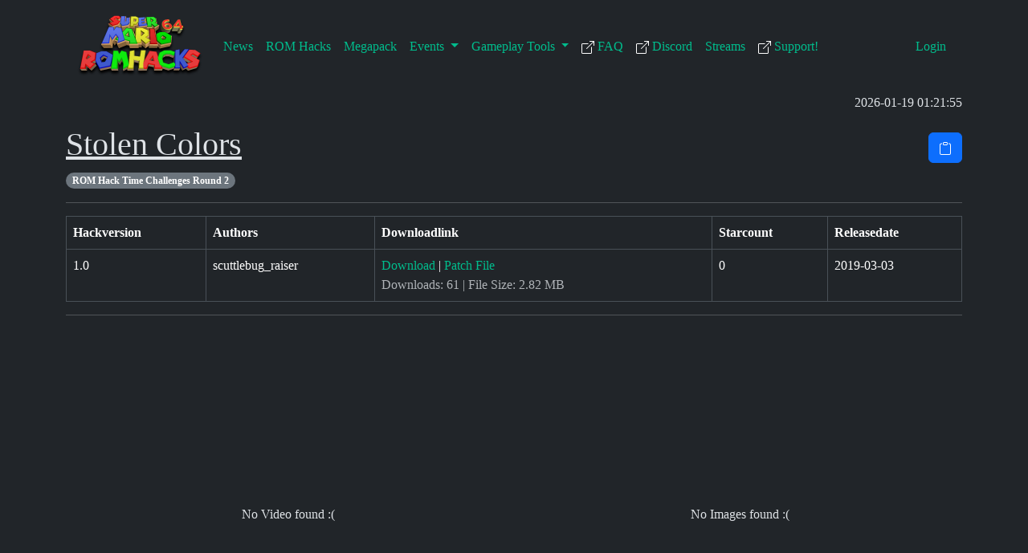

--- FILE ---
content_type: text/html; charset=utf-8
request_url: https://www.sm64romhacks.com/hacks/Stolen-Colors
body_size: 5557
content:
<!DOCTYPE html>
<html lang="en">

<head>
    <meta charset="utf-8">
    <meta name="viewport" content="width=device-width, initial-scale=1">
    <meta name="robots" content="max-snippet:-1,max-image-preview:large,max-video-preview:-1">
<link rel="canonical" href="https://www.sm64romhacks.com/hacks/Stolen-Colors">

<meta name="description" content="Welcome to SM64ROMHacks! We have a really big collection of SM64 ROM Hacks which wait to be played! Community News/Events will also be tracked here.">
<title>Stolen Colors - sm64romhacks</title>
<link href="https://www.sm64romhacks.com/favicon.ico" rel="shortcut icon">
<meta property="og:title" content="Stolen Colors - sm64romhacks">
<meta property="og:description" content="Welcome to SM64ROMHacks! We have a really big collection of SM64 ROM Hacks which wait to be played! Community News/Events will also be tracked here.">
<meta property="og:locale" content="en">
<meta property="og:url" content="https://www.sm64romhacks.com/hacks/Stolen-Colors">
<meta property="og:site_name" content="sm64romhacks">
<meta property="og:type" content="website">
<meta name="twitter:card" content="summary">
<meta name="twitter:title" content="Stolen Colors - sm64romhacks">
<meta name="twitter:description" content="Welcome to SM64ROMHacks! We have a really big collection of SM64 ROM Hacks which wait to be played! Community News/Events will also be tracked here.">

    <!-- Styles / Scripts -->
            <link rel="preload" as="style" href="https://www.sm64romhacks.com/build/assets/app-DudC18bM.css" /><link rel="modulepreload" as="script" href="https://www.sm64romhacks.com/build/assets/app-Cz35WEJT.js" /><link rel="stylesheet" href="https://www.sm64romhacks.com/build/assets/app-DudC18bM.css" /><script type="module" src="https://www.sm64romhacks.com/build/assets/app-Cz35WEJT.js"></script>    </head>

<body data-bs-theme="dark">
    <div class="container">
        <nav class="navbar navbar-expand-lg" role="navigation">
    <div class="container-fluid">
        <a class="navbar-brand" href="/">
            <img src=https://www.sm64romhacks.com/images/logo.png width="160" height="90" />
        </a>
        <button class="navbar-toggler" type="button" data-bs-toggle="collapse" data-bs-target="#navbar"
            aria-expanded="false" aria-label="Toggle navigation">
            <span class="navbar-toggler-icon"></span>
        </button>
        <div class="collapse navbar-collapse" id="navbar">
            <ul class="navbar-nav me-auto mb-2 mb-lg-0">
                <li class="nav-item">
                    <a class="nav-link" href="https://www.sm64romhacks.com/news">
                        News
                    </a>
                </li>
                <li class="nav-item">
                    <a class="nav-link" href="https://www.sm64romhacks.com/hacks">
                        ROM Hacks
                    </a>
                </li>
                <li class="nav-item">
                    <a class="nav-link" href="https://www.sm64romhacks.com/megapack">
                        Megapack
                    </a>
                </li>
                <li class="nav-item dropdown">
                    <a class="nav-link dropdown-toggle" href="#" role="button" data-bs-toggle="dropdown"
                        aria-expanded="false">
                        Events
                    </a>
                    <ul class="dropdown-menu">
                                                    <li>
                                                                    <a class="dropdown-item" href="https://www.speedrunningleague.com/leagues/p4uvac/" target="_blank">
                                        <svg xmlns="http://www.w3.org/2000/svg" width="16" height="16" fill="currentColor" class="bi bi-box-arrow-up-right" viewBox="0 0 16 16">
  <path fill-rule="evenodd" d="M8.636 3.5a.5.5 0 0 0-.5-.5H1.5A1.5 1.5 0 0 0 0 4.5v10A1.5 1.5 0 0 0 1.5 16h10a1.5 1.5 0 0 0 1.5-1.5V7.864a.5.5 0 0 0-1 0V14.5a.5.5 0 0 1-.5.5h-10a.5.5 0 0 1-.5-.5v-10a.5.5 0 0 1 .5-.5h6.636a.5.5 0 0 0 .5-.5"/>
  <path fill-rule="evenodd" d="M16 .5a.5.5 0 0 0-.5-.5h-5a.5.5 0 0 0 0 1h3.793L6.146 9.146a.5.5 0 1 0 .708.708L15 1.707V5.5a.5.5 0 0 0 1 0z"/>
</svg>                                        SM64 ROM Hacks League 2025
                                    </a>
                                                            </li>
                                                    <li>
                                                                    <a class="dropdown-item"
                                        href="https://www.sm64romhacks.com/events/ssrm2025">Summer SM64 ROM Hacks Marathon 2025</a>
                                                            </li>
                                                    <li>
                                                                    <a class="dropdown-item"
                                        href="https://www.sm64romhacks.com/events/wsrm2025">Winter SM64 ROM Hacks Marathon 2025</a>
                                                            </li>
                                                    <li>
                                                                    <a class="dropdown-item" href="https://www.speedrunningleague.com/leagues/9ziwl6/" target="_blank">
                                        <svg xmlns="http://www.w3.org/2000/svg" width="16" height="16" fill="currentColor" class="bi bi-box-arrow-up-right" viewBox="0 0 16 16">
  <path fill-rule="evenodd" d="M8.636 3.5a.5.5 0 0 0-.5-.5H1.5A1.5 1.5 0 0 0 0 4.5v10A1.5 1.5 0 0 0 1.5 16h10a1.5 1.5 0 0 0 1.5-1.5V7.864a.5.5 0 0 0-1 0V14.5a.5.5 0 0 1-.5.5h-10a.5.5 0 0 1-.5-.5v-10a.5.5 0 0 1 .5-.5h6.636a.5.5 0 0 0 .5-.5"/>
  <path fill-rule="evenodd" d="M16 .5a.5.5 0 0 0-.5-.5h-5a.5.5 0 0 0 0 1h3.793L6.146 9.146a.5.5 0 1 0 .708.708L15 1.707V5.5a.5.5 0 0 0 1 0z"/>
</svg>                                        SM64 ROM Hacks League 2024
                                    </a>
                                                            </li>
                                                    <li>
                                                                    <a class="dropdown-item"
                                        href="https://www.sm64romhacks.com/events/ssrm2024">Summer SM64 ROM Hacks Marathon 2024</a>
                                                            </li>
                                                    <li>
                                                                    <a class="dropdown-item"
                                        href="https://www.sm64romhacks.com/events/wsrm2024">Winter SM64 ROM Hacks Marathon 2024</a>
                                                            </li>
                                                    <li>
                                                                    <a class="dropdown-item" href="https://www.speedrunningleague.com/leagues/c81yb6/" target="_blank">
                                        <svg xmlns="http://www.w3.org/2000/svg" width="16" height="16" fill="currentColor" class="bi bi-box-arrow-up-right" viewBox="0 0 16 16">
  <path fill-rule="evenodd" d="M8.636 3.5a.5.5 0 0 0-.5-.5H1.5A1.5 1.5 0 0 0 0 4.5v10A1.5 1.5 0 0 0 1.5 16h10a1.5 1.5 0 0 0 1.5-1.5V7.864a.5.5 0 0 0-1 0V14.5a.5.5 0 0 1-.5.5h-10a.5.5 0 0 1-.5-.5v-10a.5.5 0 0 1 .5-.5h6.636a.5.5 0 0 0 .5-.5"/>
  <path fill-rule="evenodd" d="M16 .5a.5.5 0 0 0-.5-.5h-5a.5.5 0 0 0 0 1h3.793L6.146 9.146a.5.5 0 1 0 .708.708L15 1.707V5.5a.5.5 0 0 0 1 0z"/>
</svg>                                        SM64 ROM Hacks League 2023
                                    </a>
                                                            </li>
                                                    <li>
                                                                    <a class="dropdown-item"
                                        href="https://www.sm64romhacks.com/events/ssrm2023">Summer SM64 ROM Hacks Marathon 2023</a>
                                                            </li>
                                                    <li>
                                                                    <a class="dropdown-item"
                                        href="https://www.sm64romhacks.com/events/wsrm2023">Winter SM64 ROM Hacks Marathon 2023</a>
                                                            </li>
                                                    <li>
                                                                    <a class="dropdown-item" href="https://www.speedrunningleague.com/leagues/fiakfb/" target="_blank">
                                        <svg xmlns="http://www.w3.org/2000/svg" width="16" height="16" fill="currentColor" class="bi bi-box-arrow-up-right" viewBox="0 0 16 16">
  <path fill-rule="evenodd" d="M8.636 3.5a.5.5 0 0 0-.5-.5H1.5A1.5 1.5 0 0 0 0 4.5v10A1.5 1.5 0 0 0 1.5 16h10a1.5 1.5 0 0 0 1.5-1.5V7.864a.5.5 0 0 0-1 0V14.5a.5.5 0 0 1-.5.5h-10a.5.5 0 0 1-.5-.5v-10a.5.5 0 0 1 .5-.5h6.636a.5.5 0 0 0 .5-.5"/>
  <path fill-rule="evenodd" d="M16 .5a.5.5 0 0 0-.5-.5h-5a.5.5 0 0 0 0 1h3.793L6.146 9.146a.5.5 0 1 0 .708.708L15 1.707V5.5a.5.5 0 0 0 1 0z"/>
</svg>                                        SM64 ROM Hacks League 2022
                                    </a>
                                                            </li>
                                                    <li>
                                                                    <a class="dropdown-item"
                                        href="https://www.sm64romhacks.com/events/ssrm2022">Summer SM64 ROM Hacks Marathon 2022</a>
                                                            </li>
                                                    <li>
                                                                    <a class="dropdown-item"
                                        href="https://www.sm64romhacks.com/events/wsrm2022">Winter SM64 ROM Hacks Marathon 2022</a>
                                                            </li>
                                                    <li>
                                                                    <a class="dropdown-item"
                                        href="https://www.sm64romhacks.com/events/ssrm2021">Summer SM64 ROM Hacks Marathon 2021</a>
                                                            </li>
                                                    <li>
                                                                    <a class="dropdown-item"
                                        href="https://www.sm64romhacks.com/events/wsrm2021">Winter SM64 ROM Hacks Marathon 2021</a>
                                                            </li>
                                                    <li>
                                                                    <a class="dropdown-item"
                                        href="https://www.sm64romhacks.com/events/ssrm2020">Summer SM64 ROM Hacks Marathon 2020</a>
                                                            </li>
                                                    <li>
                                                                    <a class="dropdown-item"
                                        href="https://www.sm64romhacks.com/events/wsrm2020">Winter SM64 ROM Hacks Marathon 2020</a>
                                                            </li>
                                                    <li>
                                                                    <a class="dropdown-item"
                                        href="https://www.sm64romhacks.com/events/ssrm2019">Summer SM64 ROM Hacks Marathon 2019</a>
                                                            </li>
                                                    <li>
                                                                    <a class="dropdown-item"
                                        href="https://www.sm64romhacks.com/events/wsrm2019">Winter SM64 ROM Hacks Marathon 2019</a>
                                                            </li>
                                                    <li>
                                                                    <a class="dropdown-item"
                                        href="https://www.sm64romhacks.com/events/ssrm2018">Summer SM64 ROM Hacks Marathon 2018</a>
                                                            </li>
                                                    <li>
                                                                    <a class="dropdown-item"
                                        href="https://www.sm64romhacks.com/events/wsrm2018">Winter SM64 ROM Hacks Marathon 2018</a>
                                                            </li>
                                            </ul>
                </li>
                <li class="nav-item dropdown">
                    <a class="nav-link dropdown-toggle" href="#" role="button" data-bs-toggle="dropdown"
                        aria-expanded="false">
                        Gameplay Tools
                    </a>
                    <ul class="dropdown-menu">
                        <li>
                            <a class="dropdown-item" href="https://www.sm64romhacks.com/cheats">
                                Cheat Codes
                            </a>
                        </li>
                        <li>
                            <a class="dropdown-item" href="https://www.sm64romhacks.com/tools/hacktice" target="_blank">
                                <svg xmlns="http://www.w3.org/2000/svg" width="16" height="16" fill="currentColor" class="bi bi-box-arrow-up-right" viewBox="0 0 16 16">
  <path fill-rule="evenodd" d="M8.636 3.5a.5.5 0 0 0-.5-.5H1.5A1.5 1.5 0 0 0 0 4.5v10A1.5 1.5 0 0 0 1.5 16h10a1.5 1.5 0 0 0 1.5-1.5V7.864a.5.5 0 0 0-1 0V14.5a.5.5 0 0 1-.5.5h-10a.5.5 0 0 1-.5-.5v-10a.5.5 0 0 1 .5-.5h6.636a.5.5 0 0 0 .5-.5"/>
  <path fill-rule="evenodd" d="M16 .5a.5.5 0 0 0-.5-.5h-5a.5.5 0 0 0 0 1h3.793L6.146 9.146a.5.5 0 1 0 .708.708L15 1.707V5.5a.5.5 0 0 0 1 0z"/>
</svg>                                Hacktice
                            </a>
                        </li>
                        <li>
                            <a class="dropdown-item" href="https://www.sm64romhacks.com/tools/lunas-project64" target="_blank">
                                <svg xmlns="http://www.w3.org/2000/svg" width="16" height="16" fill="currentColor" class="bi bi-box-arrow-up-right" viewBox="0 0 16 16">
  <path fill-rule="evenodd" d="M8.636 3.5a.5.5 0 0 0-.5-.5H1.5A1.5 1.5 0 0 0 0 4.5v10A1.5 1.5 0 0 0 1.5 16h10a1.5 1.5 0 0 0 1.5-1.5V7.864a.5.5 0 0 0-1 0V14.5a.5.5 0 0 1-.5.5h-10a.5.5 0 0 1-.5-.5v-10a.5.5 0 0 1 .5-.5h6.636a.5.5 0 0 0 .5-.5"/>
  <path fill-rule="evenodd" d="M16 .5a.5.5 0 0 0-.5-.5h-5a.5.5 0 0 0 0 1h3.793L6.146 9.146a.5.5 0 1 0 .708.708L15 1.707V5.5a.5.5 0 0 0 1 0z"/>
</svg>                                Luna's Project64
                            </a>
                        </li>
                        <li>
                            <a class="dropdown-item" href="https://www.sm64romhacks.com/patcher">
                                Online Patcher
                            </a>
                        </li>
                        <li>
                            <a class="dropdown-item" href="https://www.sm64romhacks.com/tools/stardisplay" target="_blank">
                                <svg xmlns="http://www.w3.org/2000/svg" width="16" height="16" fill="currentColor" class="bi bi-box-arrow-up-right" viewBox="0 0 16 16">
  <path fill-rule="evenodd" d="M8.636 3.5a.5.5 0 0 0-.5-.5H1.5A1.5 1.5 0 0 0 0 4.5v10A1.5 1.5 0 0 0 1.5 16h10a1.5 1.5 0 0 0 1.5-1.5V7.864a.5.5 0 0 0-1 0V14.5a.5.5 0 0 1-.5.5h-10a.5.5 0 0 1-.5-.5v-10a.5.5 0 0 1 .5-.5h6.636a.5.5 0 0 0 .5-.5"/>
  <path fill-rule="evenodd" d="M16 .5a.5.5 0 0 0-.5-.5h-5a.5.5 0 0 0 0 1h3.793L6.146 9.146a.5.5 0 1 0 .708.708L15 1.707V5.5a.5.5 0 0 0 1 0z"/>
</svg>                                Stardisplay
                            </a>
                        </li>
                    </ul>
                </li>
                <li class="nav-item">
                    <a class="nav-link" href="https://www.sm64romhacks.com/faq" target="_blank">
                        <svg xmlns="http://www.w3.org/2000/svg" width="16" height="16" fill="currentColor" class="bi bi-box-arrow-up-right" viewBox="0 0 16 16">
  <path fill-rule="evenodd" d="M8.636 3.5a.5.5 0 0 0-.5-.5H1.5A1.5 1.5 0 0 0 0 4.5v10A1.5 1.5 0 0 0 1.5 16h10a1.5 1.5 0 0 0 1.5-1.5V7.864a.5.5 0 0 0-1 0V14.5a.5.5 0 0 1-.5.5h-10a.5.5 0 0 1-.5-.5v-10a.5.5 0 0 1 .5-.5h6.636a.5.5 0 0 0 .5-.5"/>
  <path fill-rule="evenodd" d="M16 .5a.5.5 0 0 0-.5-.5h-5a.5.5 0 0 0 0 1h3.793L6.146 9.146a.5.5 0 1 0 .708.708L15 1.707V5.5a.5.5 0 0 0 1 0z"/>
</svg>                        FAQ
                    </a>
                </li>
                <li class="nav-item">
                    <a class="nav-link" href="https://www.sm64romhacks.com/discord" target="_blank">
                        <svg xmlns="http://www.w3.org/2000/svg" width="16" height="16" fill="currentColor" class="bi bi-box-arrow-up-right" viewBox="0 0 16 16">
  <path fill-rule="evenodd" d="M8.636 3.5a.5.5 0 0 0-.5-.5H1.5A1.5 1.5 0 0 0 0 4.5v10A1.5 1.5 0 0 0 1.5 16h10a1.5 1.5 0 0 0 1.5-1.5V7.864a.5.5 0 0 0-1 0V14.5a.5.5 0 0 1-.5.5h-10a.5.5 0 0 1-.5-.5v-10a.5.5 0 0 1 .5-.5h6.636a.5.5 0 0 0 .5-.5"/>
  <path fill-rule="evenodd" d="M16 .5a.5.5 0 0 0-.5-.5h-5a.5.5 0 0 0 0 1h3.793L6.146 9.146a.5.5 0 1 0 .708.708L15 1.707V5.5a.5.5 0 0 0 1 0z"/>
</svg>                        Discord
                    </a>
                </li>
                <li class="nav-item">
                    <a class="nav-link" href="https://www.sm64romhacks.com/streams">
                        Streams
                    </a>
                </li>
                <li class="nav-item">
                    <a class="nav-link" href="https://www.sm64romhacks.com/support" target="_blank">
                        <svg xmlns="http://www.w3.org/2000/svg" width="16" height="16" fill="currentColor" class="bi bi-box-arrow-up-right" viewBox="0 0 16 16">
  <path fill-rule="evenodd" d="M8.636 3.5a.5.5 0 0 0-.5-.5H1.5A1.5 1.5 0 0 0 0 4.5v10A1.5 1.5 0 0 0 1.5 16h10a1.5 1.5 0 0 0 1.5-1.5V7.864a.5.5 0 0 0-1 0V14.5a.5.5 0 0 1-.5.5h-10a.5.5 0 0 1-.5-.5v-10a.5.5 0 0 1 .5-.5h6.636a.5.5 0 0 0 .5-.5"/>
  <path fill-rule="evenodd" d="M16 .5a.5.5 0 0 0-.5-.5h-5a.5.5 0 0 0 0 1h3.793L6.146 9.146a.5.5 0 1 0 .708.708L15 1.707V5.5a.5.5 0 0 0 1 0z"/>
</svg>                        Support!
                    </a>
                </li>
            </ul>
            <ul class="navbar-nav mb-2 mb-lg-0">
                                    <li class="nav-item">
                        <button type="button" class="btn nav-link" data-bs-toggle="modal"
                            data-bs-target="#loginModal">Login</button>
                                                            </li>
            </ul>
        </div>
    </div>
</nav>
        <main>
            <p class="text-end" id="currentTime">&nbsp;</p>
                        <div class="d-flex justify-content-between align-items-center gap-3">
        <h1 class="text-decoration-underline">
            Stolen Colors
        </h1>

        <div>
            
                        <button type="button" class="btn btn-primary" data-bs-toggle="tooltip" data-bs-placement="top"
                data-bs-title="Copy Link"
                onclick="navigator.clipboard.writeText('https://www.sm64romhacks.com/hacks/stolen-colors')"><svg xmlns="http://www.w3.org/2000/svg" width="16" height="16" fill="currentColor" class="bi bi-clipboard" viewBox="0 0 16 16">
  <path d="M4 1.5H3a2 2 0 0 0-2 2V14a2 2 0 0 0 2 2h10a2 2 0 0 0 2-2V3.5a2 2 0 0 0-2-2h-1v1h1a1 1 0 0 1 1 1V14a1 1 0 0 1-1 1H3a1 1 0 0 1-1-1V3.5a1 1 0 0 1 1-1h1z"/>
  <path d="M9.5 1a.5.5 0 0 1 .5.5v1a.5.5 0 0 1-.5.5h-3a.5.5 0 0 1-.5-.5v-1a.5.5 0 0 1 .5-.5zm-3-1A1.5 1.5 0 0 0 5 1.5v1A1.5 1.5 0 0 0 6.5 4h3A1.5 1.5 0 0 0 11 2.5v-1A1.5 1.5 0 0 0 9.5 0z"/>
</svg></button>
        </div>
    </div>

    <section id="tags">
                    <span class="badge rounded-pill text-bg-secondary">ROM Hack Time Challenges Round 2</span>
            </section>
    <hr />

    <section id="description">
            </section>

    <table class="table table-hover table-responsive table-bordered">
    <thead>
        <tr>
            <th>
                Hackversion
                            </th>
            <th>Authors</th>
            <th>Downloadlink</th>
            <th>Starcount</th>
            <th>Releasedate</th>
                    </tr>
    </thead>
    <tbody>
                    <tr>
                <td>
                                                            1.0
                </td>
                <td>scuttlebug_raiser</td>
                <td>
                    <a href="https://www.sm64romhacks.com/hacks/download/6f3bcf45-01a2-4cd6-ac42-ba5790eb9a75">Download</a> |
                    <a href="https://www.sm64romhacks.com/patcher?id=6f3bcf45-01a2-4cd6-ac42-ba5790eb9a75">Patch File</a>
                    <br />
                    <span class="text-muted">
                        Downloads: 61 |
                        File Size: 2.82 MB
                    </span>
                </td>
                <td>0</td>
                <td>2019-03-03</td>
                            </tr>
            </tbody>
</table>

    <hr />

    <div class="row g-2">
        <section
            class="col-md-6 col-12 d-flex   align-items-center justify-content-center "
            id="video" data-video-id="">
                                        <p>No Video found :(</p>
                    </section>
        <div class="w-100 d-lg-none"></div>
        <section
            class="col-md-6 col-12 d-flex align-items-center justify-content-center "
            id="images">
                            <p>No Images found :(</p>
                    </section>
    </div>
    <hr />

    
    <section id="comments">
        <h1 class="text-decoration-underline" id="comments">Comments</h1>
                    <p>There are no comments for this hack. Be the first one to leave one :) (must be logged in for
                this)</p>
            </section>
        </main>
    </div>
    <footer class="text-center text-white">
     <!-- Grid container -->
     <div class="container p-4">
         <!-- Section: Social media -->
         <section class="mb-4">
             <!-- Email -->
             <a class="btn btn-outline-light btn-floating m-1" href="mailto:info@sm64romhacks.com"
                 role="button"><svg title="Mail" role="img" xmlns="http://www.w3.org/2000/svg" width="16" height="16" fill="currentColor" class="bi bi-envelope" viewBox="0 0 16 16"><title>Mail</title>
  <path d="M0 4a2 2 0 0 1 2-2h12a2 2 0 0 1 2 2v8a2 2 0 0 1-2 2H2a2 2 0 0 1-2-2zm2-1a1 1 0 0 0-1 1v.217l7 4.2 7-4.2V4a1 1 0 0 0-1-1zm13 2.383-4.708 2.825L15 11.105zm-.034 6.876-5.64-3.471L8 9.583l-1.326-.795-5.64 3.47A1 1 0 0 0 2 13h12a1 1 0 0 0 .966-.741M1 11.105l4.708-2.897L1 5.383z"/>
</svg></a>

             <!-- Discord -->
             <a class="btn btn-outline-light btn-floating m-1" href="http://discord.sm64romhacks.com"
                 role="button"><svg title="Discord" role="img" xmlns="http://www.w3.org/2000/svg" width="16" height="16" fill="currentColor" class="bi bi-discord" viewBox="0 0 16 16"><title>Discord</title>
  <path d="M13.545 2.907a13.2 13.2 0 0 0-3.257-1.011.05.05 0 0 0-.052.025c-.141.25-.297.577-.406.833a12.2 12.2 0 0 0-3.658 0 8 8 0 0 0-.412-.833.05.05 0 0 0-.052-.025c-1.125.194-2.22.534-3.257 1.011a.04.04 0 0 0-.021.018C.356 6.024-.213 9.047.066 12.032q.003.022.021.037a13.3 13.3 0 0 0 3.995 2.02.05.05 0 0 0 .056-.019q.463-.63.818-1.329a.05.05 0 0 0-.01-.059l-.018-.011a9 9 0 0 1-1.248-.595.05.05 0 0 1-.02-.066l.015-.019q.127-.095.248-.195a.05.05 0 0 1 .051-.007c2.619 1.196 5.454 1.196 8.041 0a.05.05 0 0 1 .053.007q.121.1.248.195a.05.05 0 0 1-.004.085 8 8 0 0 1-1.249.594.05.05 0 0 0-.03.03.05.05 0 0 0 .003.041c.24.465.515.909.817 1.329a.05.05 0 0 0 .056.019 13.2 13.2 0 0 0 4.001-2.02.05.05 0 0 0 .021-.037c.334-3.451-.559-6.449-2.366-9.106a.03.03 0 0 0-.02-.019m-8.198 7.307c-.789 0-1.438-.724-1.438-1.612s.637-1.613 1.438-1.613c.807 0 1.45.73 1.438 1.613 0 .888-.637 1.612-1.438 1.612m5.316 0c-.788 0-1.438-.724-1.438-1.612s.637-1.613 1.438-1.613c.807 0 1.451.73 1.438 1.613 0 .888-.631 1.612-1.438 1.612"/>
</svg></a>

             <!-- Twitch -->
             <a class="btn btn-outline-light btn-floating m-1" href="https://www.twitch.tv/sm64romhacks"
                 role="button"><svg title="Twitch" role="img" xmlns="http://www.w3.org/2000/svg" width="16" height="16" fill="currentColor" class="bi bi-twitch" viewBox="0 0 16 16"><title>Twitch</title>
  <path d="M3.857 0 1 2.857v10.286h3.429V16l2.857-2.857H9.57L14.714 8V0zm9.714 7.429-2.285 2.285H9l-2 2v-2H4.429V1.143h9.142z"/>
  <path d="M11.857 3.143h-1.143V6.57h1.143zm-3.143 0H7.571V6.57h1.143z"/>
</svg></a>

             <!-- YouTube -->
             <a class="btn btn-outline-light btn-floating m-1" href="https://www.youtube.com/@sm64romhacks28"
                 role="button"><svg title="YouTube" role="img" xmlns="http://www.w3.org/2000/svg" width="16" height="16" fill="currentColor" class="bi bi-youtube" viewBox="0 0 16 16"><title>YouTube</title>
  <path d="M8.051 1.999h.089c.822.003 4.987.033 6.11.335a2.01 2.01 0 0 1 1.415 1.42c.101.38.172.883.22 1.402l.01.104.022.26.008.104c.065.914.073 1.77.074 1.957v.075c-.001.194-.01 1.108-.082 2.06l-.008.105-.009.104c-.05.572-.124 1.14-.235 1.558a2.01 2.01 0 0 1-1.415 1.42c-1.16.312-5.569.334-6.18.335h-.142c-.309 0-1.587-.006-2.927-.052l-.17-.006-.087-.004-.171-.007-.171-.007c-1.11-.049-2.167-.128-2.654-.26a2.01 2.01 0 0 1-1.415-1.419c-.111-.417-.185-.986-.235-1.558L.09 9.82l-.008-.104A31 31 0 0 1 0 7.68v-.123c.002-.215.01-.958.064-1.778l.007-.103.003-.052.008-.104.022-.26.01-.104c.048-.519.119-1.023.22-1.402a2.01 2.01 0 0 1 1.415-1.42c.487-.13 1.544-.21 2.654-.26l.17-.007.172-.006.086-.003.171-.007A100 100 0 0 1 7.858 2zM6.4 5.209v4.818l4.157-2.408z"/>
</svg></a>

             <!-- Twitter -->
             <a class="btn btn-outline-light btn-floating m-1" href="https://twitter.com/sm64romhacks"
                 role="button"><svg title="X (formerly Twitter)" role="img" xmlns="http://www.w3.org/2000/svg" width="16" height="16" fill="currentColor" class="bi bi-twitter-x" viewBox="0 0 16 16"><title>X (formerly Twitter)</title>
  <path d="M12.6.75h2.454l-5.36 6.142L16 15.25h-4.937l-3.867-5.07-4.425 5.07H.316l5.733-6.57L0 .75h5.063l3.495 4.633L12.601.75Zm-.86 13.028h1.36L4.323 2.145H2.865z"/>
</svg></a>

             <!--PayPal -->
             <a class="btn btn-outline-light btn-floating m-1" href="https://ko-fi.com/marvjungs"
                 role="button"><svg title="Ko-Fi" role="img" xmlns="http://www.w3.org/2000/svg" width="16" height="16" fill="currentColor" class="bi bi-cup-hot" viewBox="0 0 16 16"><title>Ko-Fi</title>
  <path fill-rule="evenodd" d="M.5 6a.5.5 0 0 0-.488.608l1.652 7.434A2.5 2.5 0 0 0 4.104 16h5.792a2.5 2.5 0 0 0 2.44-1.958l.131-.59a3 3 0 0 0 1.3-5.854l.221-.99A.5.5 0 0 0 13.5 6zM13 12.5a2 2 0 0 1-.316-.025l.867-3.898A2.001 2.001 0 0 1 13 12.5M2.64 13.825 1.123 7h11.754l-1.517 6.825A1.5 1.5 0 0 1 9.896 15H4.104a1.5 1.5 0 0 1-1.464-1.175"/>
  <path d="m4.4.8-.003.004-.014.019a4 4 0 0 0-.204.31 2 2 0 0 0-.141.267c-.026.06-.034.092-.037.103v.004a.6.6 0 0 0 .091.248c.075.133.178.272.308.445l.01.012c.118.158.26.347.37.543.112.2.22.455.22.745 0 .188-.065.368-.119.494a3 3 0 0 1-.202.388 5 5 0 0 1-.253.382l-.018.025-.005.008-.002.002A.5.5 0 0 1 3.6 4.2l.003-.004.014-.019a4 4 0 0 0 .204-.31 2 2 0 0 0 .141-.267c.026-.06.034-.092.037-.103a.6.6 0 0 0-.09-.252A4 4 0 0 0 3.6 2.8l-.01-.012a5 5 0 0 1-.37-.543A1.53 1.53 0 0 1 3 1.5c0-.188.065-.368.119-.494.059-.138.134-.274.202-.388a6 6 0 0 1 .253-.382l.025-.035A.5.5 0 0 1 4.4.8m3 0-.003.004-.014.019a4 4 0 0 0-.204.31 2 2 0 0 0-.141.267c-.026.06-.034.092-.037.103v.004a.6.6 0 0 0 .091.248c.075.133.178.272.308.445l.01.012c.118.158.26.347.37.543.112.2.22.455.22.745 0 .188-.065.368-.119.494a3 3 0 0 1-.202.388 5 5 0 0 1-.253.382l-.018.025-.005.008-.002.002A.5.5 0 0 1 6.6 4.2l.003-.004.014-.019a4 4 0 0 0 .204-.31 2 2 0 0 0 .141-.267c.026-.06.034-.092.037-.103a.6.6 0 0 0-.09-.252A4 4 0 0 0 6.6 2.8l-.01-.012a5 5 0 0 1-.37-.543A1.53 1.53 0 0 1 6 1.5c0-.188.065-.368.119-.494.059-.138.134-.274.202-.388a6 6 0 0 1 .253-.382l.025-.035A.5.5 0 0 1 7.4.8m3 0-.003.004-.014.019a4 4 0 0 0-.204.31 2 2 0 0 0-.141.267c-.026.06-.034.092-.037.103v.004a.6.6 0 0 0 .091.248c.075.133.178.272.308.445l.01.012c.118.158.26.347.37.543.112.2.22.455.22.745 0 .188-.065.368-.119.494a3 3 0 0 1-.202.388 5 5 0 0 1-.252.382l-.019.025-.005.008-.002.002A.5.5 0 0 1 9.6 4.2l.003-.004.014-.019a4 4 0 0 0 .204-.31 2 2 0 0 0 .141-.267c.026-.06.034-.092.037-.103a.6.6 0 0 0-.09-.252A4 4 0 0 0 9.6 2.8l-.01-.012a5 5 0 0 1-.37-.543A1.53 1.53 0 0 1 9 1.5c0-.188.065-.368.119-.494.059-.138.134-.274.202-.388a6 6 0 0 1 .253-.382l.025-.035A.5.5 0 0 1 10.4.8"/>
</svg></a>

         </section>
         <!-- Section: Social media -->

         <!-- Section: Links -->
         <section>
             <!--Grid row-->
             <div class="row">
                 <div class="col">
                     <b>Affiliates:</b>
                 </div>
             </div>
             <!--Grid row-->
             <div class="row">
                 <div class="col">
                     <a href="https://www.smwcentral.net/" target="_blank"><img
                             src=https://www.sm64romhacks.com/images/affiliates/smwc.gif alt="SMW Central"></a>
                 </div>
                 <div class="col">
                     <a href="http://www.mfgg.net/" target="_blank"><img src=https://www.sm64romhacks.com/images/affiliates/mfgg.png
                             alt="Mario Fan Games Galaxy"></a>
                 </div>
                 <div class="col">
                     <a href="http://www.superluigibros.com/" target="_blank"><img
                             src=https://www.sm64romhacks.com/images/affiliates/luigibros.png
                             alt="Super Luigi Bros - Mario & Luigi Mega Fan Site"></a>
                 </div>
                 <div class="col">
                     <a href="https://www.youtube.com/user/SimpleFlips" target="_blank"><img
                             src=https://www.sm64romhacks.com/images/affiliates/simpleflips.png alt="SimpleFlips"></a>
                 </div>
                 <div class="col">
                     <a href="http://smmdb.ddns.net/" target="_blank"><img
                             src=https://www.sm64romhacks.com/images/affiliates/smmdb.png alt="Super Mario Maker Database"></a>
                 </div>
                 <div class="col">
                     <a href="https://64dd.org/" target="_blank"> <img
                             src=https://www.sm64romhacks.com/images/affiliates/64DD_logo.png alt="64DD"></a>
                 </div>
                 <div class="col">
                     <a href="http://kuribo64.net/" target="_blank"> <img
                             src=https://www.sm64romhacks.com/images/affiliates/kuribo64.jpg alt="Kuribo64"></a>
                 </div>
                 <div class="col">
                     <a href="https://neoromhacking.net/" target="_blank"> <img
                             src=https://www.sm64romhacks.com/images/affiliates/neoromhacking.png alt="NeoRomhacking"></a>
                 </div>
             </div>
             <!--Grid row-->
         </section>
         <!-- Section: Links -->
     </div>
     <!-- Grid container -->

     <hr />

     <!-- Copyright -->
     <div class="text-center p-3">
         &copy;
         <a href="https://www.sm64romhacks.com/home">sm64romhacks.com</a>&nbsp;&#8226;&nbsp;
         <a href="https://www.sm64romhacks.com/contact">Contact Us!</a>&nbsp;&#8226;&nbsp;
         <a href="https://github.com/MarvJungs/sm64romhacks">Contribute!</a>&nbsp;&#8226;&nbsp;
         Version: 2.1&nbsp;&#8226;&nbsp;
         <a href="https://www.sm64romhacks.com/tos">Terms of Service</a>&nbsp;&#8226;&nbsp;
         <a href="https://www.sm64romhacks.com/privacy-policy">Privacy Policy</a>
         <br />
         2019 -
         <script>
             document.write(new Date().getFullYear())
         </script>
         <!-- Copyright -->
     </div>
 </footer>
 <!-- Footer -->

    <!--MODAL-->
                                <div class="modal fade" id="loginModal" data-bs-backdrop="static" data-bs-keyboard="false"
                                tabindex="-1" aria-labelledby="loginModal" aria-hidden="true">
                                <div class="modal-dialog">
                                    <div class="modal-content">
                                        <div class="modal-header">
                                            <h1 class="modal-title fs-5">Choose your Login!</h1>
                                            <button type="button" class="btn-close" data-bs-dismiss="modal"
                                                aria-label="Close"></button>
                                        </div>
                                        <div class="modal-body">
                                            <a class="btn btn-discord d-block mb-3"
                                                href="https://www.sm64romhacks.com/auth/redirect/discord"><svg xmlns="http://www.w3.org/2000/svg" width="16" height="16" fill="currentColor" class="bi bi-discord" viewBox="0 0 16 16">
  <path d="M13.545 2.907a13.2 13.2 0 0 0-3.257-1.011.05.05 0 0 0-.052.025c-.141.25-.297.577-.406.833a12.2 12.2 0 0 0-3.658 0 8 8 0 0 0-.412-.833.05.05 0 0 0-.052-.025c-1.125.194-2.22.534-3.257 1.011a.04.04 0 0 0-.021.018C.356 6.024-.213 9.047.066 12.032q.003.022.021.037a13.3 13.3 0 0 0 3.995 2.02.05.05 0 0 0 .056-.019q.463-.63.818-1.329a.05.05 0 0 0-.01-.059l-.018-.011a9 9 0 0 1-1.248-.595.05.05 0 0 1-.02-.066l.015-.019q.127-.095.248-.195a.05.05 0 0 1 .051-.007c2.619 1.196 5.454 1.196 8.041 0a.05.05 0 0 1 .053.007q.121.1.248.195a.05.05 0 0 1-.004.085 8 8 0 0 1-1.249.594.05.05 0 0 0-.03.03.05.05 0 0 0 .003.041c.24.465.515.909.817 1.329a.05.05 0 0 0 .056.019 13.2 13.2 0 0 0 4.001-2.02.05.05 0 0 0 .021-.037c.334-3.451-.559-6.449-2.366-9.106a.03.03 0 0 0-.02-.019m-8.198 7.307c-.789 0-1.438-.724-1.438-1.612s.637-1.613 1.438-1.613c.807 0 1.45.73 1.438 1.613 0 .888-.637 1.612-1.438 1.612m5.316 0c-.788 0-1.438-.724-1.438-1.612s.637-1.613 1.438-1.613c.807 0 1.451.73 1.438 1.613 0 .888-.631 1.612-1.438 1.612"/>
</svg>                                                Login with Discord!</a>
                                            <a class="btn btn-twitch d-block mb-3"
                                                href="https://www.sm64romhacks.com/auth/redirect/twitch"><svg xmlns="http://www.w3.org/2000/svg" width="16" height="16" fill="currentColor" class="bi bi-twitch" viewBox="0 0 16 16">
  <path d="M3.857 0 1 2.857v10.286h3.429V16l2.857-2.857H9.57L14.714 8V0zm9.714 7.429-2.285 2.285H9l-2 2v-2H4.429V1.143h9.142z"/>
  <path d="M11.857 3.143h-1.143V6.57h1.143zm-3.143 0H7.571V6.57h1.143z"/>
</svg>                                                Login with Twitch!</a>
                                        </div>
                                        <div class="modal-footer">
                                            <a class="btn btn-secondary" data-bs-dismiss="modal">Close</a>
                                        </div>
                                    </div>
                                </div>
                            </div>
                            <div class="modal fade" id="modal-confirm" tabindex="-1" aria-labelledby="#confirmModalLabel" aria-hidden="true">
        <div class="modal-dialog">
            <div class="modal-content">
                <div class="modal-header">
                    <h1 class="modal-title fs-5" id="modal-title"></h1>
                    <button type="button" class="btn-close" data-bs-dismiss="modal" aria-label="Close"></button>
                </div>
                <div class="modal-body">
                    <p id="modal-text"></p>
                </div>
                <div class="modal-footer">
                    <button type="button" class="btn btn-secondary" data-bs-dismiss="modal">Close</button>
                    <form method="POST" id="modal-form">
                        <input type="hidden" name="_token" value="7irUspBbarp7IUbvjktuLqLrOZw6gtt5UGPCOUhP" autocomplete="off">                        <input type="hidden" name="_method" id="modal-form-method">
                        <button type="submit" class="btn btn-primary">Confirm
                            Action</button>
                    </form>
                </div>
            </div>
        </div>
    </div>

</body>


</html>


--- FILE ---
content_type: text/javascript
request_url: https://www.sm64romhacks.com/rom-patcher-js/RomPatcher.webworker.apply.js
body_size: 454
content:
/* Rom Patcher JS v20240302 - Marc Robledo 2016-2024 - http://www.marcrobledo.com/license */

self.importScripts(
	'./RomPatcher.js',
	'./modules/BinFile.js',
	'./modules/HashCalculator.js',
	'./modules/RomPatcher.format.ips.js',
	'./modules/RomPatcher.format.aps_n64.js',
	'./modules/RomPatcher.format.aps_gba.js',
	'./modules/RomPatcher.format.ups.js',
	'./modules/RomPatcher.format.bps.js',
	'./modules/RomPatcher.format.rup.js',
	'./modules/RomPatcher.format.ppf.js',
	'./modules/RomPatcher.format.pmsr.js',
	'./modules/RomPatcher.format.vcdiff.js'
);


self.onmessage = event => { // listen for messages from the main thread
	const romFile=new BinFile(event.data.romFileU8Array);
	romFile.fileName=event.data.romFileName;
	//romFile.fileType.event.data.romFileType;
	const patchFile=new BinFile(event.data.patchFileU8Array);
	patchFile.fileName=event.data.patchFileName;

	const patch=RomPatcher.parsePatchFile(patchFile);

	var errorMessage=false;


	var patchedRom;
	if(patch){
		try{
			patchedRom=RomPatcher.applyPatch(romFile, patch, event.data.options);
		}catch(evt){
			errorMessage=evt.message;
		}
	}else{
		errorMessage='Invalid patch file';
	}

	//console.log('postMessage');
	if(patchedRom){
		/* set custom output name if embeded patch */
		const patchExtraInfo=event.data.patchExtraInfo;
		if(patchExtraInfo){
			if(typeof patchExtraInfo.outputName === 'string')
				patchedRom.setName(patchExtraInfo.outputName);
			if(typeof patchExtraInfo.outputExtension === 'string')
				patchedRom.setExtension(patchExtraInfo.outputExtension);
		}

		self.postMessage(
			{
				success: !!errorMessage,
				romFileU8Array:event.data.romFileU8Array,
				patchFileU8Array:event.data.patchFileU8Array,
				patchedRomU8Array:patchedRom._u8array,
				patchedRomFileName:patchedRom.fileName,
				errorMessage:errorMessage
			},
			[
				event.data.romFileU8Array.buffer,
				event.data.patchFileU8Array.buffer,
				patchedRom._u8array.buffer
			]
		);
	}else{
		self.postMessage(
			{
				success: false,
				romFileU8Array:event.data.romFileU8Array,
				patchFileU8Array:event.data.patchFileU8Array,
				errorMessage:errorMessage
			},
			[
				event.data.romFileU8Array.buffer,
				event.data.patchFileU8Array.buffer
			]
		);
	}
};